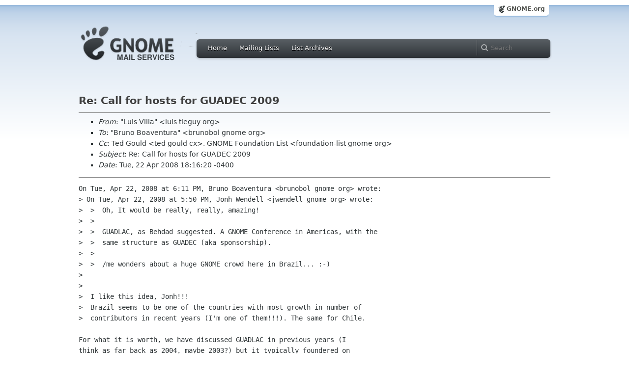

--- FILE ---
content_type: text/html
request_url: https://mail.gnome.org/archives/foundation-list/2008-April/msg00052.html
body_size: 3388
content:
<!-- MHonArc v2.6.16 -->
<!--X-Subject: Re: Call for hosts for GUADEC 2009 -->
<!--X-From-R13: "Zhvf Hvyyn" <yhvfNgvrthl.bet> -->
<!--X-Date: Tue, 22 Apr 2008 22:16:36 +0000 (GMT) -->
<!--X-Message-Id: 2cb10c440804221516he032b11m8796bb6d669755b@mail.gmail.com -->
<!--X-Content-Type: text/plain -->
<!--X-Reference: 1208883865.16685.144.camel@behdad.behdad.org -->
<!--X-Reference: 98a1f5280804221017l14aeb1f9yce947fcf749440f7@mail.gmail.com -->
<!--X-Reference: 1208885046.16685.149.camel@behdad.behdad.org -->
<!--X-Reference: 740c3aec0804221134o4800dd46l527a23dafcc1e98c@mail.gmail.com -->
<!--X-Reference: 8298be230804221138m7ee3e456g24bbc15e095c0aa4@mail.gmail.com -->
<!--X-Reference: 1208891585.7272.2.camel@shi -->
<!--X-Reference: 1208897439.25290.8.camel@wendell&#45;laptop -->
<!--X-Reference: 839d0320804221511x6852c929m4a7b473594764039@mail.gmail.com -->
<!--X-Head-End-->
<html xmlns="http://www.w3.org/1999/xhtml">
<head>
  <link href="/css/layout.css" rel="stylesheet" type="text/css" media="screen">
  <link href="/css/style.css" rel="stylesheet" type="text/css" media="all">
  <link href="/css/archive.css" rel="stylesheet" type="text/css" media="all">
  <link rel="icon" type="image/png" href="http://www.gnome.org/img/logo/foot-16.png">
  <link rel="SHORTCUT ICON" type="image/png" href="http://www.gnome.org/img/logo/foot-16.png">
  <LINK REV="made" HREF="mailto:luis tieguy org">
  <title>Re: Call for hosts for GUADEC 2009</title>
</head>

<body>
  <!-- site header_archive -->
  <div id="page_archive">
  
   <div id="global_domain_bar_archive">
    <div class="maxwidth">
     <div class="tab">
      <a class="root" href="https://www.gnome.org/">GNOME.org</a>
     </div>
    </div>
   </div>
   
       <div id="header_archive">
	    <div id="logo_bar" class="container_12">
	 <div id="logo" class="grid_3">
          <a title="Go to home page" href="https://mail.gnome.org/"><img src="https://static.gnome.org/css/gnome-mail.png" alt="GNOME: Mail Services" /></a>
	 </div>

	  <div id="top_bar_archive" class="grid_9">
	   <div class="left">
		  <div class="menu-globalnav-container">
		    <ul id="menu-globalnav" class="menu">
		      <li id="menu-item-1039" class=
		      "menu-item menu-item-type-post_type menu-item-object-page menu-item-1039">
		      <a href="https://mail.gnome.org/">Home</a></li>

		      <li id="menu-item-1037" class=
		      "menu-item menu-item-type-post_type menu-item-object-page menu-item-1037">
		      <a href="https://mail.gnome.org/mailman/listinfo/">Mailing Lists</a></li>

		      <li id="menu-item-1040" class=
		      "menu-item menu-item-type-post_type menu-item-object-page menu-item-1040">
		      <a href="https://mail.gnome.org/archives/">List Archives</a></li>
		    </ul>
		  </div>
		</div>

		<div class="right">
                  <form role="search" method="get" id="searchform" action="https://cse.google.com/cse">
                    <div>
                      <input type="hidden" name="cx" value="013743514357734452612:cqmzna8qgms">
                      <label class="hidden">Search</label> <input type="text" name="q" maxlength="255" size="15" class="searchTerms" placeholder="Search" />
                    </div>
                  </form>
		</div>
	      </div> <!--end of top_bar_archive-->
	      
	    </div> <!-- end of logo_bar -->
	    </div> <!-- end of #header -->

	  </div>
	<!-- end site header -->

  <div id="body_archive_list" class="body">

<!--X-Body-Begin-->
<!--X-User-Header-->
<!--X-User-Header-End-->
<!--X-TopPNI-->
&nbsp;

<!--X-TopPNI-End-->
<!--X-MsgBody-->
<!--X-Subject-Header-Begin-->
<h1>Re: Call for hosts for GUADEC 2009</h1>
<hr>
<!--X-Subject-Header-End-->
<!--X-Head-of-Message-->
<ul>
<li><em>From</em>: &quot;Luis Villa&quot; &lt;luis tieguy org&gt;</li>
<li><em>To</em>: &quot;Bruno Boaventura&quot; &lt;brunobol gnome org&gt;</li>
<li><em>Cc</em>: Ted Gould &lt;ted gould cx&gt;, GNOME Foundation List &lt;foundation-list gnome org&gt;</li>
<li><em>Subject</em>: Re: Call for hosts for GUADEC 2009</li>
<li><em>Date</em>: Tue, 22 Apr 2008 18:16:20 -0400</li>
</ul>
<!--X-Head-of-Message-End-->
<!--X-Head-Body-Sep-Begin-->
<hr>
<!--X-Head-Body-Sep-End-->
<!--X-Body-of-Message-->
<pre>On Tue, Apr 22, 2008 at 6:11 PM, Bruno Boaventura &lt;brunobol gnome org&gt; wrote:
&gt; On Tue, Apr 22, 2008 at 5:50 PM, Jonh Wendell &lt;jwendell gnome org&gt; wrote:
&gt;  &gt;  Oh, It would be really, really, amazing!
&gt;  &gt;
&gt;  &gt;  &#xFEFF;&#xFEFF;GUADLAC, as Behdad suggested. A GNOME Conference in Americas, with the
&gt;  &gt;  same structure as GUADEC (aka sponsorship).
&gt;  &gt;
&gt;  &gt;  /me wonders about a huge GNOME crowd here in Brazil... :-)
&gt;
&gt;
&gt;  I like this idea, Jonh!!!
&gt;  Brazil seems to be one of the countries with most growth in number of
&gt;  contributors in recent years (I'm one of them!!!). The same for Chile.

For what it is worth, we have discussed GUADLAC in previous years (I
think as far back as 2004, maybe 2003?) but it typically foundered on
travel costs, which were always unacceptably high for some large group
(given the continent's large size). In the end regional conferences
(like FISL or the various gnome.cl get-togethers) seemed more
reasonable. That said, I agree it would be cool and if people can make
it happen I'm sure we could get some support for it- I'd love to go.

Luis
</pre>
<!--X-Body-of-Message-End-->
<!--X-MsgBody-End-->
<!--X-Follow-Ups-->
<hr>
<ul><li><strong>Follow-Ups</strong>:
<ul>
<li><strong><a name="00055" href="msg00055.html">Re: Call for hosts for GUADEC 2009</a></strong>
<ul><li><em>From:</em> =?ISO-8859-1?Q?Germ=E1n_Po=F3-Caama=F1o?=</li></ul></li>
</ul></li></ul>
<!--X-Follow-Ups-End-->
<!--X-References-->
<ul><li><strong>References</strong>:
<ul>
<li><strong><a name="00022" href="msg00022.html">Call for hosts for GUADEC 2009</a></strong>
<ul><li><em>From:</em> Behdad Esfahbod</li></ul></li>
<li><strong><a name="00023" href="msg00023.html">Re: Call for hosts for GUADEC 2009</a></strong>
<ul><li><em>From:</em> Og Maciel</li></ul></li>
<li><strong><a name="00024" href="msg00024.html">Re: Call for hosts for GUADEC 2009</a></strong>
<ul><li><em>From:</em> Behdad Esfahbod</li></ul></li>
<li><strong><a name="00031" href="msg00031.html">Re: Call for hosts for GUADEC 2009</a></strong>
<ul><li><em>From:</em> =?ISO-8859-1?Q?BJ=F6rn_Lindqvist?=</li></ul></li>
<li><strong><a name="00032" href="msg00032.html">Re: Call for hosts for GUADEC 2009</a></strong>
<ul><li><em>From:</em> Adam Schreiber</li></ul></li>
<li><strong><a name="00040" href="msg00040.html">Re: Call for hosts for GUADEC 2009</a></strong>
<ul><li><em>From:</em> Ted Gould</li></ul></li>
<li><strong><a name="00048" href="msg00048.html">Re: Call for hosts for GUADEC 2009</a></strong>
<ul><li><em>From:</em> Jonh Wendell</li></ul></li>
<li><strong><a name="00051" href="msg00051.html">Re: Call for hosts for GUADEC 2009</a></strong>
<ul><li><em>From:</em> Bruno Boaventura</li></ul></li>
</ul></li></ul>
<!--X-References-End-->
<!--X-BotPNI-->
<HR>
[<a href="msg00051.html">Date Prev</a>][<a href="msg00053.html">Date Next</a>] &nbsp; [<a href="msg00051.html">Thread Prev</a>][<a href="msg00055.html">Thread Next</a>] &nbsp; 
[<A HREF="thread.html#00052">Thread Index</A>]
[<A HREF="date.html#00052">Date Index</A>]
[<A HREF="author.html#00052">Author Index</A>]

<!--X-BotPNI-End-->
<!--X-User-Footer-->
<!--X-User-Footer-End-->
</div> <!-- end of div.body -->

  <div id="footer_community"></div>

  <div id="footer_grass"></div>

  <div id="footer">
    <div class="container_12" id="container_12">
      <div class="links grid_9">
        <div class="menu-footer-container">
          <ul id="menu-footer" class="menu">
            <li id="menu-item-1048" class=
            "menu-item menu-item-type-custom menu-item-object-custom current-menu-item current_page_item menu-item-1048">
            <a href="http://www.gnome.org">The GNOME Project</a>

              <ul class="sub-menu">
                <li id="menu-item-1049" class=
                "menu-item menu-item-type-post_type menu-item-object-page menu-item-1049">
                <a href="https://www.gnome.org/about/">About Us</a></li>

                <li id="menu-item-1050" class=
                "menu-item menu-item-type-post_type menu-item-object-page menu-item-1050">
                <a href="https://www.gnome.org/get-involved/">Get Involved</a></li>

                <li id="menu-item-1051" class=
                "menu-item menu-item-type-post_type menu-item-object-page menu-item-1051">
                <a href="https://www.gnome.org/teams/">Teams</a></li>

                <li id="menu-item-1053" class=
                "menu-item menu-item-type-post_type menu-item-object-page menu-item-1053">
                <a href="https://www.gnome.org/support-gnome/">Support GNOME</a></li>

                <li id="menu-item-1054" class=
                "menu-item menu-item-type-post_type menu-item-object-page menu-item-1054">
                <a href="https://www.gnome.org/contact/">Contact Us</a></li>

                <li id="menu-item-2246" class=
                "menu-item menu-item-type-post_type menu-item-object-page menu-item-2246">
                <a href="https://www.gnome.org/foundation/">The GNOME Foundation</a></li>
              </ul>
            </li>

            <li id="menu-item-1047" class=
            "menu-item menu-item-type-custom menu-item-object-custom menu-item-1047">
              <a href="#">Resources</a>

              <ul class="sub-menu">
                <li id="menu-item-1055" class=
                "menu-item menu-item-type-custom menu-item-object-custom menu-item-1055">
                <a href="https://developer.gnome.org">Developer Center</a></li>

                <li id="menu-item-1056" class=
                "menu-item menu-item-type-custom menu-item-object-custom menu-item-1056">
                <a href="https://help.gnome.org">Documentation</a></li>

                <li id="menu-item-1057" class=
                "menu-item menu-item-type-custom menu-item-object-custom menu-item-1057">
                <a href="https://wiki.gnome.org">Wiki</a></li>

                <li id="menu-item-1058" class=
                "menu-item menu-item-type-custom menu-item-object-custom menu-item-1058">
                <a href="https://mail.gnome.org/mailman/listinfo">Mailing Lists</a></li>

                <li id="menu-item-1059" class=
                "menu-item menu-item-type-custom menu-item-object-custom menu-item-1059">
                <a href="https://wiki.gnome.org/GnomeIrcChannels">IRC Channels</a></li>

                <li id="menu-item-1060" class=
                "menu-item menu-item-type-custom menu-item-object-custom menu-item-1060">
                <a href="https://bugzilla.gnome.org/">Bug Tracker</a></li>

                <li id="menu-item-1061" class=
                "menu-item menu-item-type-custom menu-item-object-custom menu-item-1061">
                <a href="https://git.gnome.org/browse/">Development Code</a></li>

                <li id="menu-item-1062" class=
                "menu-item menu-item-type-custom menu-item-object-custom menu-item-1062">
                <a href="https://wiki.gnome.org/Jhbuild">Build Tool</a></li>
              </ul>
            </li>

            <li id="menu-item-1046" class=
            "menu-item menu-item-type-custom menu-item-object-custom menu-item-1046">
              <a href="https://www.gnome.org/news">News</a>

              <ul class="sub-menu">
                <li id="menu-item-1063" class=
                "menu-item menu-item-type-post_type menu-item-object-page menu-item-1063">
                <a href="https://www.gnome.org/press/">Press Releases</a></li>

                <li id="menu-item-1064" class=
                "menu-item menu-item-type-custom menu-item-object-custom menu-item-1064">
                <a href="https://www.gnome.org/start/stable">Latest Release</a></li>

                <li id="menu-item-1065" class=
                "menu-item menu-item-type-custom menu-item-object-custom menu-item-1065">
                <a href="https://planet.gnome.org">Planet GNOME</a></li>

                <li id="menu-item-1067" class=
                "menu-item menu-item-type-custom menu-item-object-custom menu-item-1067">
                <a href="https://news.gnome.org">Development News</a></li>

                <li id="menu-item-1068" class=
                "menu-item menu-item-type-custom menu-item-object-custom menu-item-1068">
                <a href="https://identi.ca/gnome">Identi.ca</a></li>

                <li id="menu-item-1069" class=
                "menu-item menu-item-type-custom menu-item-object-custom menu-item-1069">
                <a href="https://twitter.com/gnome">Twitter</a></li>
              </ul>
            </li>
          </ul>
        </div>
      </div>

      <div id="footnotes" class="grid_9">
       <p> Copyright &copy; 2005 - 2013 <a href="https://www.gnome.org/"><strong>The GNOME Project</strong></a>.<br />
       <small><a href="http://validator.w3.org/check/referer">Optimised</a> for <a href=
        "http://www.w3.org/">standards</a>. Hosted by <a href=
        "http://www.redhat.com/">Red Hat</a>.
        Powered by <a href="http://www.list.org/">MailMan</a>, <a href="http://www.python.org/">Python</a> and <a href="http://www.gnu.org/">GNU</a>.</small></p>
      </div>
    </div>
  </div>

</body>
</html>
